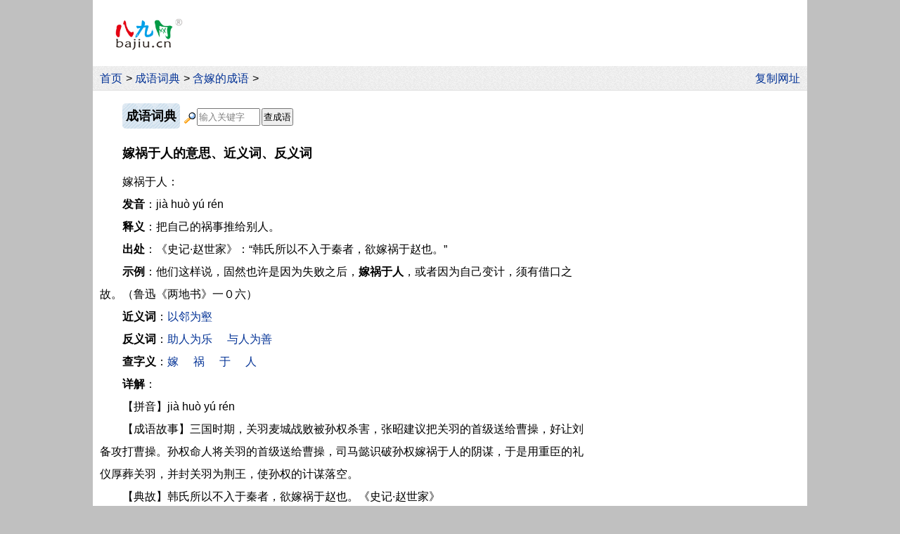

--- FILE ---
content_type: text/html
request_url: https://bajiu.cn/chengyu/?id=12020
body_size: 3953
content:
<!DOCTYPE html>
<html lang="zh-CN">
<head>
  <meta charset="utf-8">
  <meta name="viewport" content="width=device-width, initial-scale=1.0">
  <meta name="applicable-device" content="pc,mobile">
  <title>嫁祸于人 - 意思、近义词、反义词、成语解释 - 八九网</title>
  <meta name="keywords" content="嫁祸于人">
  <meta name="description" content="八九网词典，成语嫁祸于人的意思、涵义、寓意和道理，可以查询嫁祸于人的近义词、反义词，也可以查询嫁祸于人的出处、成语故事、含义和造句。">
  <link rel="shortcut icon" href="/files/img/bajiu.ico">
  <style>
  
*{margin:0;padding:0;} 
body{line-height:2em;background:#FFFFFF;font-family:arial,宋体;}
nav{background:url('/files/img/bj1.png');}
footer{text-align:center;border-top:1px solid #C0C0C0;padding:20px 0;}
img{border:0;vertical-align:middle;}
hr{border:0;border-top:1px dotted #C0C0C0;margin:12px 0}
h1,h2{display:inline;font-size:1.1em;}
em{font-style:normal;color:red;}
p,.titN{text-indent:2em;}
.t2g{margin-left:2em;}
.titN{padding:0.5em 0;}
.Lj{cursor:pointer;color:#043396;}
a{margin-right:0.31em;}
.zthh,a{white-space:nowrap;}
.ahh a{white-space:normal;}
a,a:visited{color:#043396;text-decoration:none;}
.ahs a:visited{color:#808080;}
a:hover,.ahs a:hover{color:red;text-decoration:underline;}
.open,nav,main{overflow:hidden;}
  #Lt img{max-width:calc(100% - 2.5em);margin:0.5em 0;}
  input,select{padding:1px;height:25px;vertical-align:middle;box-sizing:border-box;-webkit-box-sizing:border-box;-moz-box-sizing:border-box;}
  input[type="submit"],select{cursor:pointer;}.tit{font-weight:700;display:inline-block;padding:0.1em 0.3em;border-radius:5px;cursor:pointer;background:url('/files/img/bj4.png');}
@media screen and (min-width:1016px){
  body{font-size:16px;}
  nav{border-bottom:1px solid #e0e0e0;}
  footer{font-size:0.8em;}
  .p_yc{display:none;} 
  .p_t2g{margin-left:2em;}
    html{background:#C0C0C0;}
    body{width:1016px;margin:0 auto;}
    nav{padding:0.13em 0 0 10px;}
    main{padding:0.5em 10px;}
    #Lt{float:left;width:688px;}
    #Rt{float:right;width:300px;}#logo{float:left;margin:1.6em 0 1.4em 2em;}#logo img{width:6em;height:2.88em;}nav{clear:both;}
}
@media screen and (min-width:1366px){
  body{font-size:1.17vw;}
}

@media screen and (max-width:1015px){
  body{width:100%;font-size:23px;}
  nav,footer{font-size:0.7em;}
  .m_yc{display:none;}
    main{padding:0.5em 2.5vw;}
    .m_t2g{margin-left:2em;}#logo{float:left;background:url('/files/img/bj1.png');padding:0.05em 0 0.05em 2.5vw;height:1.75em;}#logo img{width:3.66em;height:1.75em;vertical-align:0}#logo a{margin:0}nav{padding-top:1.043em;line-height:1.6em;}main{clear:both;}
}
@media screen and (max-width:430px){
  body{font-size:calc(95vw/18.05);}
}
@media screen and (max-width:305px){
  body{font-size:16px;}
}
</style>
  <script src="/files/js/share.js?V1"></script>
  <script src="/files/js/gg/qita.js?v1"></script>  
</head>
<body>
  <header>
    <script>g_Top_m();</script>
    <div id="logo"><a href="/"><img src="/files/img/bajiu.png" alt="八九网"></a></div>
    <script>g_Top_pc();</script>
      <nav>
         
          <a href="/">首页</a>&gt; <a href="/chengyu/">成语词典</a>&gt; <a href="/chengyu/?list=5040">含嫁的成语</a>&gt; 
          <div style="float:right;" class="m_yc"><script>copyUrl();</script></div>
          
      </nav>
      
  </header>
  <main><div id="Lt">
  <article>
    
    <form method="post" action="/chengyu/" class="t2g" style="padding:10px 0;">
      <span class="tit" onclick="location.href='/chengyu/'"><h2>成语词典</h2></span>
      <span class="zthh">
        <img src="/files/img/search.gif" style="width:20px;height:18px;"><input name="str" type="text" value="输入关键字" maxlength="6" style="width:90px;color:#808080;"
          onfocus="this.style.color='';if(this.value=='输入关键字'){this.value='';}"><input type="submit" value="查成语" style="margin-left:2px;">
      </span>
    </form>
    <div class="titN"><h1>嫁祸于人的意思、近义词、反义词</h1></div><p>嫁祸于人：</p><p><b>发音</b>：jià huò yú rén</p><p><b>释义</b>：把自己的祸事推给别人。</p><p><b>出处</b>：《史记·赵世家》：“韩氏所以不入于秦者，欲嫁祸于赵也。”</p><p><b>示例</b>：他们这样说，固然也许是因为失败之后，<b>嫁祸于人</b>，或者因为自己变计，须有借口之故。（鲁迅《两地书》一０六）</p><p><b>近义词</b>：<a href="/chengyu/?id=27956">以邻为壑</a></p><p><b>反义词</b>：<a href="/chengyu/?id=30184">助人为乐</a>　<a href="/chengyu/?id=27483">与人为善</a></p><p><b>查字义</b>：<a href="/zidian/?id=5040">嫁</a>　<a href="/zidian/?id=11389">祸</a>　<a href="/zidian/?id=502">于</a>　<a href="/zidian/?id=1087">人</a>　</p><p><b>详解</b>：</p><p>【拼音】ji&agrave; hu&ograve; y&uacute; r&eacute;n</p><p>【成语故事】三国时期，关羽麦城战败被孙权杀害，张昭建议把关羽的首级送给曹操，好让刘备攻打曹操。孙权命人将关羽的首级送给曹操，司马懿识破孙权嫁祸于人的阴谋，于是用重臣的礼仪厚葬关羽，并封关羽为荆王，使孙权的计谋落空。</p><p>【典故】韩氏所以不入于秦者，欲嫁祸于赵也。《史记&middot;赵世家》</p><p>【释义】嫁：转移。把自己的祸事推给别人。</p><p>【用法】作谓语、宾语、定语；指转嫁给别人</p><p>【近义词】以邻为壑</p><p>【反义词】助人为乐、与人为善</p><p>【成语例句】</p><p>◎ 除了自首以外，对于犯罪后真诚坦白交代，认罪悔悟的，量刑时应当考虑予以从轻；而对于那些犯罪后拒不坦白或嫁祸于人等的犯罪分子，量刑时应当考虑予以从重。</p><p>◎ 再次，与上述情况相反，对于那些拒不坦白，阻止他人坦白，掩饰罪行，嫁祸于人或毁灭罪证而进行抗拒的犯罪分子，由于他们的人身危险性较大，恶性较深，必须从严处罚。</p>    
  </article>
  <hr>
<script>g_Bottom();</script>
  <aside>
    <p>其他成语：<a href="/chengyu/?id=12019">假手于人</a>　<a href="/chengyu/?id=12021">颊上三毛</a>　</p>
  </aside>
</div>
<aside id="Rt">
  <script>g_Right_pc();</script>
</aside>  </main>
  <footer>
    
      八九网　bajiu.cn　<a href="/02ad/" rel="nofollow">联系我们　报错　提意见和建议</a>
      <br>Copyright © 2006-2026　Bajiu Internet Services　All Rights Reserved　<a href="https://beian.miit.gov.cn/" rel="nofollow">渝ICP备09004988号-12</a>
      <br><a href="https://www.beian.gov.cn/portal/registerSystemInfo?recordcode=50010102000199" rel="nofollow">渝公网安备50010102000199号</a>
      
    <script>BDtj();</script>  
  </footer>
</body>
</html>
